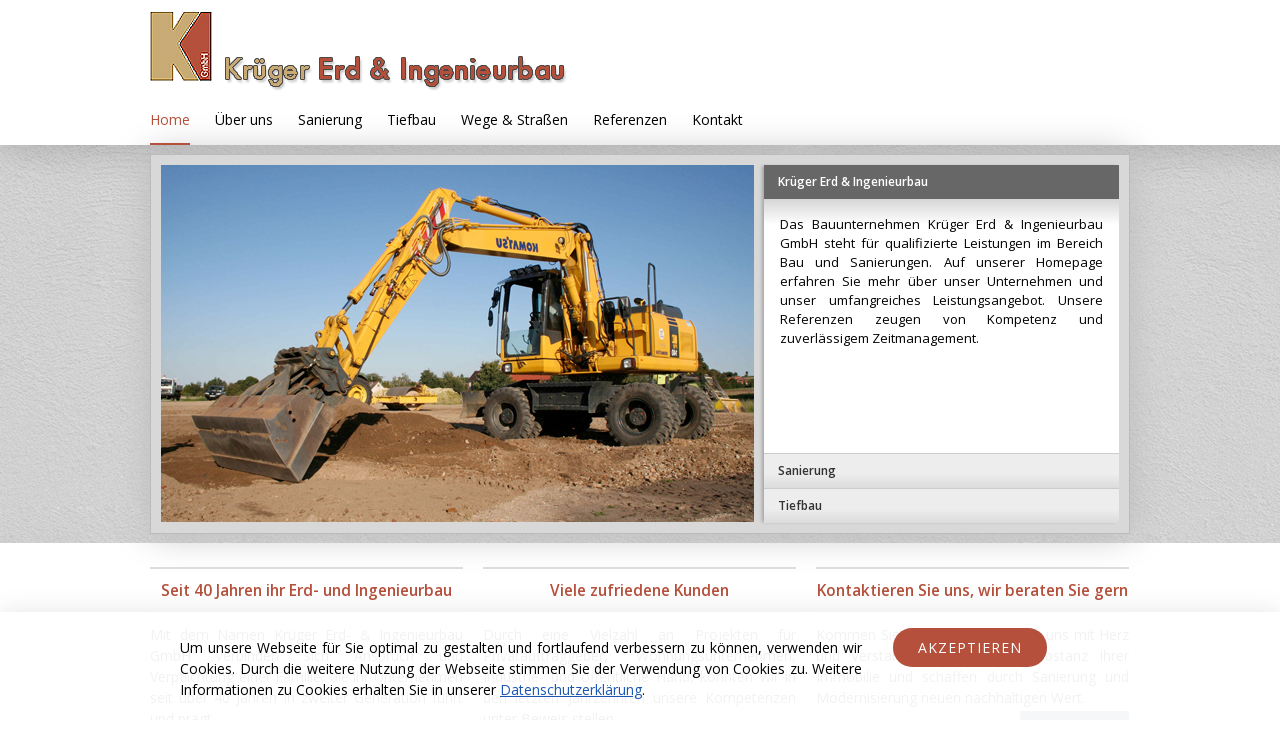

--- FILE ---
content_type: text/html; charset=utf-8
request_url: http://kruegerbg.de/
body_size: 4095
content:

<!DOCTYPE html>
<html xmlns="http://www.w3.org/1999/xhtml" xml:lang="de-de" lang="de-de" dir="ltr" >
<head>
	<meta name="viewport" content="width=device-width, initial-scale=1" />
	<!-- load css -->
	<link rel="stylesheet" href="/templates/system/css/system.css" type="text/css" />
	<link rel="stylesheet" href="/templates/firmennest.de/css/error.editor.offline.css" type="text/css" />
	<link rel="stylesheet" href="/templates/firmennest.de/css/print.css" type="text/css" media="Print" />
	<link rel="stylesheet" href="/templates/firmennest.de/css/template.css" type="text/css" media="screen, projection" />
	<link rel="stylesheet" href="/templates/firmennest.de/css/bootstrap.css" type="text/css" />
	<link rel="stylesheet" href="/templates/firmennest.de/css/slidorion.css" />
	<link rel="shortcut icon" href="/templates/firmennest.de/favicon1.ico" type="image/x-icon" />
	<link href="//maxcdn.bootstrapcdn.com/font-awesome/4.2.0/css/font-awesome.min.css" rel="stylesheet">
	<link href='http://fonts.googleapis.com/css?family=Titillium+Web:600,400' rel='stylesheet' type='text/css'>
	<!-- load head with JS -->
	<base href="http://kruegerbg.de/" />
	<meta http-equiv="content-type" content="text/html; charset=utf-8" />
	<meta name="keywords" content="Erdbau, Tiefbau, Sanierung" />
	<meta name="description" content="Krüger Erd- und Ingenieurbau" />
	<meta name="generator" content="Joomla! - Open Source Content Management" />
	<title>Home</title>
	<link href="/templates/firmennest.de/favicon.ico" rel="shortcut icon" type="image/vnd.microsoft.icon" />
	<script type="application/json" class="joomla-script-options new">{"csrf.token":"865e4e544d669193a51529ab01d8c494","system.paths":{"root":"","base":""}}</script>
	<script src="/media/jui/js/jquery.min.js?2dae1a95eda953ff51652c582bfb8a6e" type="text/javascript"></script>
	<script src="/media/jui/js/jquery-noconflict.js?2dae1a95eda953ff51652c582bfb8a6e" type="text/javascript"></script>
	<script src="/media/jui/js/jquery-migrate.min.js?2dae1a95eda953ff51652c582bfb8a6e" type="text/javascript"></script>
	<script src="/media/system/js/caption.js?2dae1a95eda953ff51652c582bfb8a6e" type="text/javascript"></script>
	<script src="/media/system/js/mootools-core.js?2dae1a95eda953ff51652c582bfb8a6e" type="text/javascript"></script>
	<script src="/media/system/js/core.js?2dae1a95eda953ff51652c582bfb8a6e" type="text/javascript"></script>
	<script src="/media/system/js/mootools-more.js?2dae1a95eda953ff51652c582bfb8a6e" type="text/javascript"></script>
	<script type="text/javascript">
jQuery(window).on('load',  function() {
				new JCaption('img.caption');
			});
	</script>

	<!--[if lt IE 9]>
		<script src="http://html5shim.googlecode.com/svn/trunk/html5.js"></script>
		<script src="https://oss.maxcdn.com/html5shiv/3.7.2/html5shiv.min.js"></script>
		<script src="https://oss.maxcdn.com/respond/1.4.2/respond.min.js"></script>
	<![endif]-->
		<script src="//ajax.googleapis.com/ajax/libs/jquery/1.9.1/jquery.min.js" type="text/javascript"></script>
	<script type="text/javascript" src="/templates/firmennest.de/js/jquery.slidorion.min.js"></script>
	
	
	<!-- load jQuery NoConflict function -->
	<script type="text/javascript">jQuery.noConflict();</script>
	<script type="text/javascript" src="/templates/firmennest.de/js/jquery.easing.js"></script>
	<script> 
    var gaProperty = 'UA-42039105-1'; 
    var disableStr = 'ga-disable-' + gaProperty; 
    if (document.cookie.indexOf(disableStr + '=true') > -1) { 
        window[disableStr] = true;
    } 
    function gaOptout() { 
        document.cookie = disableStr + '=true; expires=Thu, 31 Dec 2099 23:59:59 UTC; path=/'; 
        window[disableStr] = true; 
        alert('Das Tracking ist jetzt deaktiviert'); 
    } 
    (function(i,s,o,g,r,a,m){i['GoogleAnalyticsObject']=r;i[r]=i[r]||function(){ 
            (i[r].q=i[r].q||[]).push(arguments)},i[r].l=1*new Date();a=s.createElement(o), 
        m=s.getElementsByTagName(o)[0];a.async=1;a.src=g;m.parentNode.insertBefore(a,m) 
    })(window,document,'script','https://www.google-analytics.com/analytics.js','ga'); 

    ga('create', 'UA-42039105-1', 'auto'); 
    ga('set', 'anonymizeIp', true); 
    ga('send', 'pageview'); 
</script>
</head>

<body>

<!-- begin #all -->
<div id="all">
	<!-- begin container -->
	<div id="container" class="container">
		<!-- begin #header -->
		<header id="header">
			<div class="row">
				<div id="header-inner">
					<!-- begin #top-left -->
					<div id="top-left">
													 <a href="/" title="Meine Website"><img src="/images/logo2.png"  alt="Meine Website" /></a>
											</div>
					<!-- end #top-left -->
					<!-- begin #top-right -->
										<!-- end #top-right -->
					<!-- clear float -->
					<div class="clear"> </div>
				</div>
				<!-- end #header-inner -->
			</div>
		</header>
		<!-- end #header -->
		<!-- begin #top-nav -->
					<nav id="top-nav" class="clearfix">
			<div class="row">
						<div class="moduletable">
						<ul class="nav menu mod-list">
<li class="item-101 default current active"><a href="/" >Home</a></li><li class="item-102"><a href="/ueber-uns" >Über uns</a></li><li class="item-103"><a href="/sanierung" >Sanierung</a></li><li class="item-104"><a href="/tiefbau" >Tiefbau</a></li><li class="item-105"><a href="/wege-strassen" >Wege &amp; Straßen</a></li><li class="item-106"><a href="/referenzen" >Referenzen</a></li><li class="item-107"><a href="/kontakt" >Kontakt</a></li></ul>
		</div>
	
			</div>
			</nav>
				<!-- end #top-nav  -->
		<!-- begin #feature -->
					<div id="feature">
				<div class="row">
					<div id="feature-inner">
						
								<div class="moduletable">
						

<div class="custom"  >
	<div id="slidorion" class="home">
<div id="slider">
<div class="slide"><img src="/images/bagger.jpg" border="0" alt="Bagger" /></div>
<div class="slide"><img src="/images/sanierung.jpg" border="0" width="593" height="370" /></div>
<div class="slide"><img src="/images/tiefbau1.jpg" border="0" width="593" height="370" /></div>
</div>
<div id="accordion">
<div class="link-header">Krüger Erd &amp; Ingenieurbau</div>
<div class="link-content">
<p>Das Bauunternehmen Krüger Erd &amp; Ingenieurbau GmbH steht für qualifizierte Leistungen im Bereich Bau und Sanierungen. Auf unserer Homepage erfahren Sie mehr über unser Unternehmen und unser umfangreiches Leistungsangebot. Unsere Referenzen zeugen von Kompetenz und zuverlässigem Zeitmanagement.</p>
</div>
<div class="link-header">Sanierung</div>
<div class="link-content">
<p>Wir planen nach Ihren Vorstellungen! Umfassende Beratung und optimale Kundenbetreuung sind die Basis für gute Ergebnisse. Transparenz und Flexibilität bei der Umsetzung der Kundenwünsche sind für uns selbstverständlich.</p>
<p style="text-align: right;"><a href="/sanierung">weiterlesen</a></p>
</div>
<div class="link-header">Tiefbau</div>
<div class="link-content">
<p>Ihr Bauvorhaben ist bei uns in guten Händen! Die Wahl der richtigen und wertbeständigen Baustoffe wird nicht dem Zufall überlassen. Wir verwenden ausschließlich erprobte Baustoffe mit Zertifizierung und langer Lebensdauer.</p>
<p style="text-align: right;"><a href="/tiefbau">weiterlesen</a></p>
</div>
</div>
</div></div>
		</div>
	
						<div class="clear"> </div>
					</div>
				</div>
			</div>
				<!-- end #feature -->
		<!-- begin #content -->
		<div id="content">
			<div class="row">
				<!-- begin #content-inner (important for autowidth backgrounds blabla) -->
				<div id="content-inner">
					<!-- begin #breadcrumb -->
					<div id="breadcrumb">
						<div id="breadcrumb-inner">
							
						</div>
					</div>
					<!-- end #breadcrumb -->
						<!-- begin #left -->
												<!-- end #left -->
						<!-- begin #mid -->
						<article id="mid" class="col-lg-12 col-md-12 col-sm-12 col-xs-12">
							<!-- begin #mid-inner -->
							<section id="mid-inner">
								<div id="system-message-container">
	</div>

								
								<div class="item-page" itemscope itemtype="http://schema.org/Article">
	<meta itemprop="inLanguage" content="de-DE" />
							
	
	
		
								<div itemprop="articleBody">
		<table class="home-boxes" border="0">
<tbody>
<tr>
<td style="width: 313px;">
<h1>Seit 40 Jahren ihr Erd- und Ingenieurbau</h1>
<p>Mit dem Namen Krüger Erd- &amp; Ingenieurbau GmbH verbinden sich Anspruch und Verpflichtung einer Familie, die ihr Unternehmen seit über 40 Jahren in zweiter Generation führt und prägt.</p>
<p style="text-align: right;"><a href="/ueber-uns">weiterlesen</a></p>
</td>
<td class="head_zwischen"> </td>
<td style="width: 313px;">
<h1>Viele zufriedene Kunden</h1>
<p>Durch eine Vielzahl an Projekten für Privatauftraggeber, Wohnungsunternehmen, Industrie- und öffentliche Hand, konnten wir in den letzten Jahrzehnten unsere Kompetenzen unter Beweis stellen.</p>
<p style="text-align: right;"><a href="/referenzen">Referenzen</a></p>
</td>
<td class="head_zwischen"> </td>
<td style="width: 313px;">
<h1>Kontaktieren Sie uns, wir beraten Sie gern</h1>
<p>Kommen Sie zu uns! Wir kümmern uns mit Herz und Verstand um die „alte“ Substanz Ihrer Immobilie und schaffen durch Sanierung und Modernisierung neuen nachhaltigen Wert.</p>
<p style="text-align: right;"><a class="kontakt-button" href="/kontakt">kontakt</a></p>
</td>
</tr>
</tbody>
</table>	</div>

	
						 </div>

							</section>
							<!-- end #mid-inner -->
						</article>
						<!-- end #mid -->
						<!-- begin #right -->
												<!-- end #right -->
				</div>
				<!-- end #content-inner -->
			</div>
		</div>
		<!-- end #content -->
		<!-- begin #subcontent -->
				<!-- end #subcontent -->
					<div class="row">
			<footer id="footer">
					<!-- begin #footer-inner -->
					<div id="footer-inner">
								<div class="moduletable">
						

<div class="custom"  >
	<p id="footer-left">© Krüger Erd & Ingenieurbau GmbH • All Rights reserved • Webdesign by www.firmennest.de</p>
<p id="footer-right"><a href="/impressum">Impressum</a> | <a href="/datenschutz">Datenschutz</a> | <a href="/kontakt">Kontakt</a></div>
		</div>
	
					</div>
					<!-- end #footer-inner -->
			</footer>
			</div>
				<!-- end #footer -->
	</div>
	<!-- end container -->
	<!-- begin #footer -->
</div>
<!-- end #all -->
<script>jQuery(document).ready(function(){
	jQuery('.home').slidorion({
		autoPlay: false
	});
	jQuery('.sanierung').slidorion();
});</script>
      <div id="cookie">
      <div class="container center-block">
        <div>
          <div class="col-xs-12 col-md-9">
            <p>Um unsere Webseite für Sie optimal zu gestalten und fortlaufend verbessern zu können, verwenden wir Cookies. Durch die weitere Nutzung der Webseite stimmen Sie der Verwendung von Cookies zu. Weitere Informationen zu Cookies erhalten Sie in unserer <a href="/datenschutz/">Datenschutzerklärung</a>.</p>
          </div>
          <div class="col-xs-12 col-md-3">
            <a class="uk-button uk-margin-top uk-margin-bottom" href="javascript:fn_setCookie();">Akzeptieren</a>
          </div>
        </div>
      </div>
    </div>
    <script>
      function fn_setCookie() {
        var d = new Date();
        d.setTime(d.getTime() + (90*24*60*60*1000));
        var expires = "expires="+ d.toUTCString();
        document.cookie = "cookie-notice=cookie-success;" + expires + ";path=/";
        jQuery('#cookie').remove();
        jQuery('#all').css('padding-bottom', '0px');
      }
      jQuery(document).ready(function($){
         $('#all').css('padding-bottom',$('#cookie').outerHeight());
      });
    </script>
    </body>
</html>


--- FILE ---
content_type: text/css
request_url: http://kruegerbg.de/templates/firmennest.de/css/error.editor.offline.css
body_size: 872
content:
body{background:#fff;font-family:Tahoma,Helvetica,Arial,sans-serif;line-height:1.3em;font-size:76%;color:#333}h1{font-family:Helvetica ,Arial,sans-serif;font-size:16px;font-weight:700;color:#666}h2{font-family:Arial, Helvetica,sans-serif;font-size:14px;font-weight:400;color:#333}h3{font-weight:700;font-family:Helvetica,Arial,sans-serif;font-size:13px;color:#135cae}h4{font-weight:700;font-family:Arial, Helvetica, sans-serif;color:#333}a:link,a:visited{color:#1B57B1;text-decoration:none;font-weight:400}a:hover{color:#00c;text-decoration:underline;font-weight:400}div.caption{padding:0 10px}div.caption img{border:1px solid #CCC}div.caption p{font-size:.90em;color:#666;text-align:center}hr#system-readmore{border:red dashed 1px;color:red}hr.system-pagebreak{border:gray dashed 1px;color:gray}
body{font-family:Arial, Helvetica, 'Sans Serif';font-size:78%;color:#333;text-align:center;margin:0;padding:0}img{border:0 none;margin-left:auto;margin-right:auto}#frame{width:400px;margin:20px auto;padding:20px}#frame form{text-align:left}.outline{border:1px solid #ccc;background:#fff;padding:2px}form{margin:auto}form p{margin:0;padding:.2em 0}form fieldset{border:0 none;margin:0;padding:.2em}label{display:block;float:left;width:10em;margin:5px 0 2px}input{border:1px solid #0E67A1;padding:1px}input.button{width:auto;height:1.8em;cursor:pointer;background-color:#FFF}form br{display:none}input.button:hover{border-color:#FC902E}#frmlogin{margin:0 10px}#frmlogin fieldset.button{text-align:right}
*{font-family:helvetica, arial, sans-serif;font-size:11px;color:#5F6565}html{height:100%;margin-bottom:1px}body{height:100%;background:#FFF;font-family:helvetica, arial, sans-serif;font-weight:400;margin:0 0 1px;padding:0}.error{margin-left:auto;margin-right:auto}table,td,th,div,pre,blockquote,ul,ol,dl,address,.componentheading,.contentheading,.contentpagetitle,.sectiontableheader,.newsfeedheading{font-family:helvetica, arial, sans-serif;font-weight:400}#outline{width:900px;background:#FFF;margin:0 auto;padding:60px 0}#errorboxoutline{width:900px;border:1px solid #000;margin:0;padding:0}#errorboxheader{width:900px;background:#E44249;color:#FFF;font-weight:700;font-size:12px;line-height:22px;text-align:center;border-bottom:1px solid #000;margin:0;padding:0}#errorboxbody{text-align:left;margin:0;padding:10px}#techinfo{text-align:left;border:1px solid #CCC;color:#CCC;margin:10px;padding:10px}#techinfo p{color:#CCC}

--- FILE ---
content_type: text/css
request_url: http://kruegerbg.de/templates/firmennest.de/css/template.css
body_size: 3000
content:
@import url(http://fonts.googleapis.com/css?family=Titillium+Web:600,400);

/****************************************************************     
*****************************************************************                                          
   __ _                                           _        _      
  / _(_)_ __ _ __ ___   ___ _ __  _ __   ___  ___| |_   __| | ___ 
 | |_| | '__| '_ ` _ \ / _ \ '_ \| '_ \ / _ \/ __| __| / _` |/ _ \
 |  _| | |  | | | | | |  __/ | | | | | |  __/\__ \ |_ | (_| |  __/
 |_| |_|_|  |_| |_| |_|\___|_| |_|_| |_|\___||___/\__(_)__,_|\___|
***************************************************************** 
***************************************************************/

@import url(http://fonts.googleapis.com/css?family=Open+Sans:600italic,400,300,600); 

/* http://meyerweb.com/eric/tools/css/reset/ v2.0 | 20110126 License: none (public domain) */

html, body, div, span, applet, object, iframe, h1, h2, h3, h4, h5, h6, p, blockquote, pre, a, abbr, acronym, address, big, cite, code, del, dfn, em, img, ins, kbd, q, s, samp, small, strike, strong, sub, sup, tt, var, b, u, i, center, dl, dt, dd, ol, ul, li, fieldset, form, label, legend, table, caption, tbody, tfoot, thead, tr, th, td, article, aside, canvas, details, embed, figure, figcaption, footer, header, hgroup, menu, nav, output, ruby, section, summary, time, mark, audio, video {
  margin: 0;
  padding: 0;
  border: 0;
  vertical-align: top;
  font-family: "Open Sans", Arial;
  font-weight:normal;
  font-size: 14px;
  text-align: justify;
}
/* HTML5 display-role reset for older browsers */ 
article, aside, details, figcaption, figure, footer, header, hgroup, menu, nav, section {
  display: block;
}
body {
  line-height: 1.3;
  text-align:center;
  font:inherit;
  
}
ul {
  list-style: none;
}
blockquote, q {
  quotes: none;
}
blockquote:before, blockquote:after, q:before, q:after {
  content: '';
  content: none;
}
table {
  border-collapse: collapse;
  border-spacing: 0;
}

/* end of http://meyerweb.com/eric/tools/css/reset/ v2.0 | 20110126 License: none (public domain) */
/*================================================================================================*/


/***************
 ** standards **
 ***************/

* {
	line-height:1.5em;
	vertical-align:top;
	color: #000;
}

html {
	height:100.1%;
}

body {
	font-size: 62.5%; 
	background: url('../images/background.png') repeat-x; 
	text-align:left;
}

img, div {
	border: none;
}

a{
	text-decoration: none; 
	color: #000; 
	outline: 0; 
	padding: 0; 
	margin: 0;
}

a:focus{
	outline: 0;
}

a:hover{
	text-decoration: none;
}

b,strong{
	font-weight: bold;
}

i,em {
	font-style: italic;
}

p {
	font-size:1em; 
	margin-bottom: 10px;
}

p * {
	font-size: 1em;
}

ul {
	list-style: none;
}

.clear{
	clear:both;
}

/***********
 ** links **
 ***********/

a {
	outline:none;
}

a:hover {
	color:#FF0000;
	text-decoration: none !important;
}

a:hover, a:active, a:focus, a:visited {
	text-decoration: none;
}

/**********
 ** main **
 **********/

#all{
	width:100%;
}

#container{
	width:980px;
	margin:0 auto;
}

.container {
	max-width: 980px !important;
	min-width: 980px !important;
}

#header{
}

#top-left{
	float:left;
}

#top-right{
	float:right;
}

#top-nav{
	float:left;
	margin-top: 10px; 
	height:43px;
}

#feature {
    margin-top: 55px;
}

#content{
	padding:3px 0px 20px 0px;
}
 
#breadcrumb{
	
}

#left{
	float:left; 
	padding:20px 0px 20px 0px;
}

#left-inner{
	margin:0px 20px 0px 20px;
}

#mid{
	float:left; 
	padding:20px 0px 20px 0px;
}

#mid-inner{
	
}

#right{
	float:right; 
	padding:20px 0px 20px 0px;
}

#right-inner{
	margin:0px 20px 0px 20px;
}

#subcontent{
	padding:20px 0px 20px 0px;
}

#subcontent-inner{
	margin:0px 20px 0px 20px;
}

#footer{
	border-top: 5px solid #919292;
	padding: 10px 0 5px 0;
}

#footer *{
	font-size:11px;
}

#footer-left {
	float:left;
}

#footer-right {
	float:right;
}

/**********************
** navigation styles **
**********************/
 #top-nav li{
   overflow:hidden; 
   display:block; 
   float:left; 
   margin-right:25px;
 }       

 #top-nav li a{
   color:#000; 
   display:block;
   font-size:14px;
   width:auto;
   text-decoration:none;
   padding-bottom:13px;
 }      

 #top-nav .menu li.active a{
   color: #b4503b;
   border-bottom:2px solid #b4503b;
 }

 #top-nav .menu a:hover {
   color: #b4503b;
 }

 #top-nav .menu li.active a:hover{
   color: #b4503b; 
 }
 
#top-nav li:first-child a {
	padding-left:0px;
}
 
#slidorion {
	margin-left:0px !important; 
	width:100% !important;
	background:#D8D8D8 !important;
	height: 380px !important;
}

#accordion {
	width:355px !important;
	height: 100% !important;
}

#slider {
    margin: 0px 10px 0px 0px !important;
}

.home-boxes h1 {
	margin:0px 0px 10px; 
	padding:10px 0px; 
	text-align:center; 
	border-bottom:2px solid #ddd; 
	border-top:2px solid #ddd; 
	font-size:1.1em;
}
  
.referenzen-tabelle td {
	padding:5px 0px; 
	vertical-align:middle;
}

.referenzen-tabelle tr {
	border-bottom:1px solid #ddd;
}

.referenzen-tabelle tr:first-child {
	border-bottom:0px;
}

.referenzen-tabelle table tr:first-child {
	border-bottom:2px solid #DDDDDD;
}

.referenzen-tabelle tr:nth-child(even) {
	background:#F9F9F9;
}

/*************
** h1 h2 h3 h4 h5, p
*************/
h1, h2, h3, h4, h5{
	
}

h1{
	font-size:1.2em; 
	font-weight:bold; 
	margin:10px 0; 
	color:#B5503C;
}

h2{
	font-size:1em; 
	text-transform:uppercase; 
	margin:0px 0px 5px;
}

h3{
	font-size:0.85em;
}

h4{
	font-size:0.75em;
}

h5{
	font-size:0.5em;
}

#content ul {
	margin-left:20px; 
	list-style:disc;
}

/***********************
** GOOGLE MAPS OVERRIDES **
***********************/
td.maps p {
	font-size:1em;
}

.mapprint {
	display: none;
}

.head {
  background-image: url("/10612_krueger/images/pfeil.jpg");
    background-repeat: no-repeat;
    border-top: 2.5px dotted #666;
	height:17px;
}

.head_zwischen {
    width: 20px;
}

.float_left{
  float:left;
}

.float_right{
  float:right;
}

#footer a {font-size:1em; color:#000;}
#footer a:hover {color:#b4503b;}

.kontakt-button {background:#3e6b90; padding:8px 20px; color:white !important; font-weight:bold !important; text-transform:uppercase; transition:0.2s;}
.kontakt-button:hover {background:#517fa4;}

/***********************
** BREEZING FORMS **
***********************/

.moduletable.kontaktformular {
    width: 400px;
}

.bfElemWrap input, .bfElemWrap textarea {
    padding: 8px !important;
    border: 1px solid #E5E5E5 !important;
    font: 12px Verdana,Tahoma,sans-serif !important;
    box-shadow: 0px 0px 8px rgba(0, 0, 0, 0.1) !important;
	margin-bottom:10px !important;
}

.bfQuickMode input[type="text"], .bfQuickMode textarea, .bfQuickMode select, .bfQuickMode .uneditable-input {
  max-width: 100% !important;
	width: 100% !important;
}

.btn-primary {
    background: #6cb85e !important;
	border: 1px solid #E5E5E5 !important;
	font: 12px Verdana,Tahoma,sans-serif !important;
	box-shadow: 0px 0px 8px rgba(0, 0, 0, 0.1) !important;
}

.btn-primary:hover {
    background: #62ca4f !important;
}

.btn-primary span {
    color: #FFF !important;
}

.btn {
	border-radius:0px !important;
}

/* BOOTSTRAP OVERRIDES */
/*
@media (min-width: 768px) {

.container {
	width:750px!important;
}
}

@media (min-width: 992px) {
	.container {
		width:900px!important;
	}
	
	.feature_box {
		display:block!important;
	}
}

@media (min-width: 1200px) {
	.container {
		width:1230px!important;
	}
}

@media (max-width: 1200px) {
	.moduletable_menu {
		position: relative;
		top: 85px !important;
	}
}

@media (max-width:767px) {
.bfQuickMode input[type=text], .bfQuickMode textarea, .bfQuickMode .uneditable-input, .bfQuickMode input[type=text]:hover, .bfQuickMode textarea:hover, .bfQuickMode .uneditable-input:hover, .bfQuickMode input[type=text]:focus, .bfQuickMode textarea:focus, .bfQuickMode .uneditable-input:focus {
	width:100%!important;
	max-width:100%!important;
	min-width:100%!important;
}

#top-left img {
	margin-right: 30px;
}

.btn-primary {
	float: right;
	top: -30px;
	}
}

@media (max-width: 480px) {
	#header-inner {
		height:100%;
	}
	
	#top-left {
		float:none;
		position:relative;
		text-align:center;
		top:0;
		right:0;
	}
	
	#top-left img {
		width:100%;
		margin-right: 0!important;
	}
	
	#top-right {
		float:none;
		position:relative;
		text-align:center;
		top:0;
		right:0;
	}
	
	.moduletable_topmenu {
		position:relative!important;
		top:0!important;
		right:0!important;
	}
	
	.moduletable_menu {
		width: auto !important;
		top:0!important;
		left: 0 !important;
	}
}
*/
label#bfLabel25 {
  width: 95%;
  font-size: 14px;
  font-weight: 300;
  padding: 3px 0 0 6px;
  float: right;
  margin-bottom: 10px;
  text-align: left;
}

input#ff_elem25 {
  width: 15px;
  height: 15px;
}
.bg-info {
  padding: 15px;
  margin-top: 30px;
  background: #d9edf7;
}
div#cookie {
  padding: 25px 0 10px;
  position: fixed;
  z-index: 111;
  background: rgba(255, 255, 255, 0.95);
  width: 100%;
  bottom: 0;
  font-size: 16px;
  line-height: 140%;
  box-shadow: 0 0 25px 0 rgba(0,0,0,0.1);
}

div#cookie p > a {
  text-decoration: underline;
}
div#cookie .uk-button {
  background: #B5503C;
  font-family: inherit;
  font-size: 14px;
  text-transform: uppercase;
  letter-spacing: 1px;
  font-weight: 400;
  border-radius: 60px;
  color: #fff;
  padding: 10px 25px;
}

--- FILE ---
content_type: text/css
request_url: http://kruegerbg.de/templates/firmennest.de/css/slidorion.css
body_size: 1032
content:
/* Slidorion Stylesheet */
#slidorion {
	width: 936px;			/* Set to slidorion width. Is equal to #slider + #accordion width */
	height: 357px;			/* Set to slidorion height. Is equal to #slider and #accordion height */
	padding: 10px;
	margin-left:10px;
	margin-bottom: 10px;
	background: #cbcbcb;
	border: 1px solid #bbb;
	-webkit-box-shadow: 0 0 34px #bbb;
	-moz-box-shadow: 0 0 34px #bbb;
	box-shadow: 0 0 34px #bbb;
}

#slider {
	width: 593px;			/* Set to slider width */
	height: 357px;			/* Set to slider height */
	padding:0 10px 0 0;
	position: relative;
	float: left;
	overflow: hidden;		/* Hides the animations */
}

#slider > div {
	position:absolute;
	width:100%;
	height:100%;
}

#accordion {
	width: 324px;			/* Set to accordion width */
	height: 357px;			/* Set to image height */
	font-family: Verdana;
	background: #eee;
	-webkit-box-shadow: -3px 0px 3px -1px rgba(51,51,51,0.3);
	-moz-box-shadow: -3px 0px 3px -1px rgba(51,51,51,0.3);
	box-shadow: -3px 0px 3px -1px rgba(51,51,51,0.3);
	position: relative;
	z-index:999;
	overflow: hidden;
	float: left;
}

#accordion > .link-header {
	padding: 8px 14px;
	font-size: 12px;
	font-weight: bold;
	color: #333;
	background: #ededed;
	background: -moz-linear-gradient(top, #ededed 59%, #dcdcdc 100%);
	background: -webkit-linear-gradient(top, #ededed 59%,#dcdcdc 100%);
	background: -o-linear-gradient(top, #ededed 59%,#dcdcdc 100%);
	background: -ms-linear-gradient(top, #ededed 59%,#dcdcdc 100%);
	background: linear-gradient(top, #ededed 59%,#dcdcdc 100%);
	filter: progid:DXImageTransform.Microsoft.gradient( startColorstr='#ededed', endColorstr='#dcdcdc',GradientType=0 );
	border-top: 1px solid #ccc;
}

#accordion > .link-header:first-child {
	border-top:none;
}

#accordion > .link-header:hover {
	background: #ededed;
	cursor: pointer;
}

#accordion > .link-header.active {
	border-bottom: none;
	background: #676767 !important;
	filter: none;
	color: #fff;
}

#accordion > .link-content {
	height: 254px;			/* This height needs to be changed as it depends on the accordion height and number of tabs */
	font-weight: normal;
	font-size: 13px;
	line-height:20px;
	margin: 0;
	padding: 16px;
	border: none;
	background: #d6d6d6;
	background: -moz-linear-gradient(top, #d6d6d6 0%, #ffffff 10%);
	background: -webkit-linear-gradient(top, #d6d6d6 0%,#ffffff 10%);
	background: -o-linear-gradient(top, #d6d6d6 0%,#ffffff 10%);
	background: -ms-linear-gradient(top, #d6d6d6 0%,#ffffff 10%);
	background: linear-gradient(top, #d6d6d6 0%,#ffffff 10%);
	filter: progid:DXImageTransform.Microsoft.gradient( startColorstr='#d6d6d6', endColorstr='#ffffff',GradientType=0 );
	overflow:auto;
}

#accordion > .link-content.kontakt {height:324px;}

#accordion > .sanierung {
	height:79px;
}

#accordion > .tiefbau {
	height:114px;
}

#slidorion .nav {
    position: absolute;
    top: 200px;
    width: 16px;
    height: 27px;
    z-index: 9999;
    background: url('../img/arrows.png') 0 0 no-repeat;
    cursor: pointer;
}

#slidorion .nav-left {
	left: 30px;
}

#slidorion .nav-right {
	right: 310px;
	background-position: -16px 0;
}

.article_in_slidorion{
	width:932px !important;
}

.article_in_slidorion  > .link-content{
	height:290px !important;
}
.slide > img {
    height: 370px;
    width: 593px;
}

--- FILE ---
content_type: application/javascript
request_url: http://kruegerbg.de/templates/firmennest.de/js/jquery.slidorion.min.js
body_size: 2073
content:
/*
* Slidorion, An Image Slider and Accordion Combined
* Intructions: http://www.slidorion.com
* Created by Ben Holland - http://www.ben-holland.co.uk
* Version: 1.1
* Copyright 2012 Ben Holland <benholland99@gmail.com>
*
* Licensed under the Apache License, Version 2.0 (the "License");
* you may not use this file except in compliance with the License.
* You may obtain a copy of the License at
*
* http://www.apache.org/licenses/LICENSE-2.0
*
* Unless required by applicable law or agreed to in writing, software
* distributed under the License is distributed on an "AS IS" BASIS,
* WITHOUT WARRANTIES OR CONDITIONS OF ANY KIND, either express or implied.
* See the License for the specific language governing permissions and
* limitations under the License.
*/
(function($){$.fn.extend({slidorion:function(options){var defaults={autoPlay:true,easing:"",effect:"fade",first:1,interval:5E3,hoverPause:false,speed:1E3};var options=$.extend(defaults,options);return this.each(function(){var o=options;var current=o.first;var section=o.first+1;var speed=o.speed;var effect=o.effect;var easingOption=o.easing;var interval=o.interval;var hoverPause=o.hoverPause;var autoPlay=o.autoPlay;var controlNav=o.controlNav;var controlNavClass=o.controlNavClass;var zPos=1;var sliderCount=
0;var accordionCount=0;var intervalPause=false;var active=false;var prevEffect="";var obj=$(this);var effects=new Array("fade","slideLeft","slideUp","slideRight","slideDown","overLeft","overRight","overUp","overDown");var slideEffects=new Array("slideLeft","slideUp","slideRight","slideDown");var overEffects=new Array("overLeft","overRight","overUp","overDown");var wipeEffects=new Array("wipeDown","wipeUp");var wipeFadeEffects=new Array("wipeDownFade","wipeUpFade");var wipeAllEffects=new Array("wipeDown",
"wipeUp","wipeDownFade","wipeUpFade");sliderCount=$("#slider > div",obj).size();obj.data("slideCount",sliderCount);accordionCount=$("#accordion > .link-header",obj).size();obj.data("accordCount",accordionCount);if(sliderCount==accordionCount){if(autoPlay==true){var autoPlaying=setInterval(function(){playSlider(current,effect,speed,easingOption)},interval);obj.data("interval",autoPlaying)}if(hoverPause==true&&autoPlay==true)obj.hover(function(){intervalPause=true;stopAuto()},function(){intervalPause=
false;restartAuto()});resetLayers();$("#slider > div:eq("+(current-1)+")",obj).css("z-index",zPos);zPos++;if(effect!="fade"||effect!="none"){$("#slider > div",obj).css({"top":"0","left":"-600px"});$("#slider > div:eq("+(current-1)+")",obj).css({"top":"0","left":"0"})}$(".link-content",obj).hide();$("#accordion .link-header:eq("+(current-1)+")",obj).addClass("active").next().show();if(controlNav){obj.append('<div class="'+controlNavClass+" "+controlNavClass+'-left"></div><div class="'+controlNavClass+
" "+controlNavClass+'-right"></div>');$("."+controlNavClass+"-left").click(leftNavigation);$("."+controlNavClass+"-right").click(rightNavigation)}$(".link-header",obj).click(sectionClicked)}else{alert("The number of slider images does not match the number of accordion sections.");console.log("The number of slider images does not match the number of accordion sections.")}function animation(current,section,effect,speed,easingOption){if(!active){active=true;if(autoPlay==true&&intervalPause==false)restartAuto();
$current=$("#slider > div:eq("+(current-1)+")",obj);$new=$("#slider > div:eq("+(section-1)+")",obj);var currentWidth=$current.outerWidth();var currentHeight=$current.outerHeight();if(effect=="random"){var num=Math.floor(Math.random()*effects.length);effect=effects[num];while(effect==prevEffect){var num=Math.floor(Math.random()*effects.length);effect=effects[num]}}else if(effect=="slideRandom"){var num=Math.floor(Math.random()*slideEffects.length);effect=slideEffects[num];while(effect==prevEffect){var num=
Math.floor(Math.random()*slideEffects.length);effect=slideEffects[num]}}else if(effect=="overRandom"){var num=Math.floor(Math.random()*overEffects.length);effect=overEffects[num];while(effect==prevEffect){var num=Math.floor(Math.random()*overEffects.length);effect=overEffects[num]}}prevEffect=effect;switch(effect){case "fade":$new.css({"z-index":zPos,"top":"0","left":"0","display":"none"}).fadeIn(speed);break;case "slideLeft":$new.css({"left":currentWidth,"top":"0","opacity":"1","z-index":zPos});
$current.animate({"left":"-="+currentWidth,"top":"0","opacity":"1"},{queue:true,duration:speed,easing:easingOption});$new.animate({"left":"-="+currentWidth,"top":"0","opacity":"1"},{queue:true,duration:speed,easing:easingOption});break;case "slideRight":$new.css({"left":"-"+currentWidth+"px","top":"0","opacity":"1","z-index":zPos});$current.animate({"left":"+="+currentWidth,"top":"0","opacity":"1"},{queue:true,duration:speed,easing:easingOption});$new.animate({"left":"+="+currentWidth,"top":"0","opacity":"1"},
{queue:true,duration:speed,easing:easingOption});break;case "slideUp":$new.css({"top":currentHeight,"left":"0","opacity":"1","z-index":zPos});$current.animate({"top":"-="+currentHeight,"left":"0","opacity":"1"},{queue:true,duration:speed,easing:easingOption});$new.animate({"top":"-="+currentHeight,"left":"0","opacity":"1"},{queue:true,duration:speed,easing:easingOption});break;case "slideDown":$new.css({"top":"-"+currentHeight+"px","left":"0","opacity":"1","z-index":zPos});$current.animate({"top":"+="+
currentHeight,"left":"0","opacity":"1"},{queue:true,duration:speed,easing:easingOption});$new.animate({"top":"+="+currentHeight,"left":"0","opacity":"1"},{queue:true,duration:speed,easing:easingOption});break;case "overLeft":$new.css({"left":currentWidth,"top":"0","opacity":"1","z-index":zPos});$new.animate({"left":"-="+currentWidth,"top":"0","opacity":"1"},{queue:true,duration:speed,easing:easingOption});break;case "overRight":$new.css({"left":"-"+currentWidth+"px","top":"0","opacity":"1","z-index":zPos});
$new.animate({"left":"+="+currentWidth,"top":"0","opacity":"1"},{queue:true,duration:speed,easing:easingOption});break;case "overUp":$new.css({"top":currentHeight,"left":"0","opacity":"1","z-index":zPos});$new.animate({"top":"-="+currentHeight,"left":"0","opacity":"1"},{queue:true,duration:speed,easing:easingOption});break;case "overDown":$new.css({"top":"-"+currentHeight+"px","left":"0","opacity":"1","z-index":zPos});$new.animate({"top":"+="+currentHeight,"left":"0","opacity":"1"},{queue:true,duration:speed,
easing:easingOption});break;case "none":$new.css({"z-index":zPos});break}setTimeout(function(){active=false},speed)}}function sectionClicked(){if(active==false){$objHeader=$(this,obj);var section=$objHeader.index()/2+1;if(section==current)return false;else{$(".link-header.active",obj).removeClass("active").next(".link-content").slideUp();$objHeader.addClass("active").next(".link-content").slideDown();animation(current,section,effect,speed,easingOption)}zPos++;current=section;return false}}function playSlider(current,
effect,speed,easingOption){var nextSection=checkEnd(current);$("#accordion .link-header:eq("+nextSection+")",obj).trigger("click",sectionClicked)}function startAuto(){autoPlaying=setInterval(function(){playSlider(current,effect,speed,easingOption)},interval);obj.data("interval",autoPlaying)}function stopAuto(){clearInterval(obj.data("interval"))}function leftNavigation(){var nextSection=checkEnd(current-2);$("#accordion .link-header:eq("+nextSection+")",obj).trigger("click",sectionClicked)}function rightNavigation(){var nextSection=
checkEnd(current);$("#accordion .link-header:eq("+nextSection+")",obj).trigger("click",sectionClicked)}function restartAuto(){clearInterval(obj.data("interval"));autoPlaying=setInterval(function(){playSlider(current,effect,speed,easingOption)},interval);obj.data("interval",autoPlaying)}function checkEnd(tempSection){if(tempSection==sliderCount)return 0;else if(tempSection<0)return accordionCount-1;else return tempSection}function resetLayers(){for(var i=sliderCount;i>0;i--){$("#slider > div:eq("+
(i-1)+")",obj).css("z-index",zPos);zPos++}}})}})})(jQuery);

--- FILE ---
content_type: text/plain
request_url: https://www.google-analytics.com/j/collect?v=1&_v=j102&aip=1&a=1422680667&t=pageview&_s=1&dl=http%3A%2F%2Fkruegerbg.de%2F&ul=en-us%40posix&dt=Home&sr=1280x720&vp=1280x720&_u=YEBAAEABAAAAACAAI~&jid=2015681084&gjid=1494205675&cid=1140151722.1768923089&tid=UA-42039105-1&_gid=987517573.1768923089&_r=1&_slc=1&z=1889955842
body_size: -449
content:
2,cG-GYK5EZ59YG